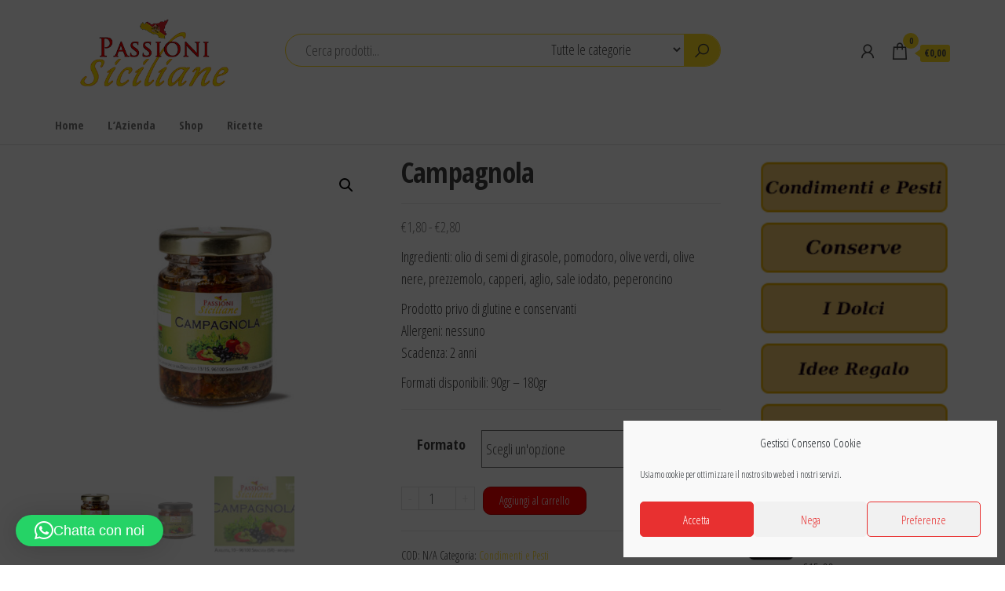

--- FILE ---
content_type: text/css
request_url: https://www.passionisiciliane.com/core/modules/0ed9e17425/inc/assets/css/woocommerce-mailchimp-newsletter.css?rnd=76065
body_size: 708
content:

button::-moz-focus-inner {
  padding: 0;
  border: 0; }

/* Custom Modal */
.wcmnd-form-wrapper {
    position: relative;
}
.wcmnd-form-wrapper form .wcmnd-fields input {
    padding: 0px;
    padding-left: 5px;
    min-width: 100% !important;
}
.wcmnd-vertical .wcmnd_email .wcmnd-fields,
.wcmnd-vertical .wcmnd_email .wcmnd-btn-cont {
    width: 100%;
}
.wcmnd-vertical .wcmnd_email .wcmnd-btn {
    margin-left: 0 !important;
}
.wcmnd-form-wrapper .wcmnd-form,
.wcmnd-form-wrapper .wcmnd-btn-cont,
.wcmnd-form-wrapper .wcmnd-fields {
    max-width: 100%;
    text-align: left;
    margin: 0;
}
.wcmnd-form-wrapper .wcmnd-btn{
    margin-left: 0px;
    padding: 0px 10px;
}
.wcmnd-btn {
  -webkit-border-radius: 3px;
  -moz-border-radius: 3px;
  border-radius: 3px;
  color: #ffffff;
  font-size: 16px;
  background: #1f5478;
  border-bottom: none;
  text-decoration: none;
  text-transform: none;
  height: 45px;
  margin-top: 6px;
  cursor: pointer;
  border: none;
  width: 100%;
  text-align: center;
}
.wcmnd-btn:hover {
  background: #39779e;
  text-decoration: none;
}
.wcmnd-loading {
    background-image: url('../loader.GIF');
    background-repeat: no-repeat;
    background-position: center;
    background-color: rgba(181, 177, 177, 0.5);
    position: absolute;
    top: 0;
    left: 0;
    height: 100%;
    width: 100%;
    z-index: 999;
    opacity: 0.6;
    display: none;
}
form .wcmnd-fields input {
    width: 100% !important;
    margin: 5px auto !important;
    height: 45px;
    font-size: 16px;
    min-width: 200px;
    -webkit-border-radius: 2px;
    -moz-border-radius: 2px;
    border-radius: 2px;
}
.wcmnd-top-title{
    text-align: center;
    font-size: 17px;
    font-weight: bold;
}
.wc-mailchimp-subscribe-form{
    width: 100%;
    max-width: 500px;
    margin: 0 auto;
    text-align: center;
}
.wcmnd-btn-cont,
.wcmnd-fields {
    margin: 0 auto;
    text-align: center;
}
.wcmnd_email .wcmnd-fields{
   display: inline-block;
    width: 63%;
}
.wcmnd_email .wcmnd-btn-cont {
    display: inline-block;
}
.wcmnd_email .wcmnd-btn {
    width: auto;
    margin-left: 5px;
}
.wcmnd-clear{
    clear: both;
}
div.wcmnd-validation {
    background: #ffecec;
    color: #333;
    border-radius: 3px;
    padding: 10px;
    border: 1px solid #f5aca6;
    margin-top: 10px;
    display: none;
}
span.wcmnd-validation {
    color: red;
    margin-top: 0px;
    word-wrap: break-word;
}
span.wcmnd-validation.success {
    color: #2FB55E;
}
div.wcmnd-validation.success {
    background: rgb(204, 249, 204);
    border: 1px solid rgb(99, 208, 99);
}
h4.wcmnd-title {
    line-height: 18px;
    font-size: 18px;
    text-align: center;
    margin-bottom: 15px;
    margin-top: 0;
}
.wcmnd_text {
    position: relative;
}

#wc-mailchimp-subscribe-form .newsletter-discount-validation {
  margin: 15px 0;
}

.wp_option{
    display: flex;
    align-items: center;
}

.kht_input_field_container{
      display: flex;
    align-items: center;
}
